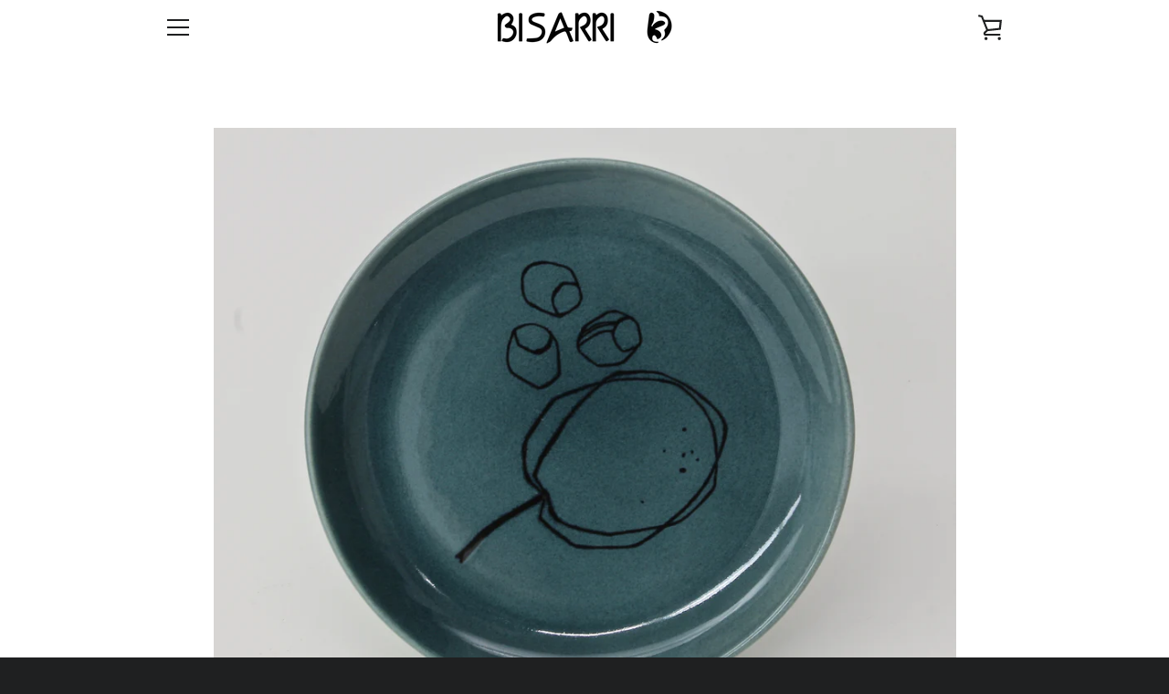

--- FILE ---
content_type: text/javascript
request_url: https://bisarri.fi/cdn/shop/t/7/assets/custom.js?v=101612360477050417211638269990
body_size: -743
content:
//# sourceMappingURL=/cdn/shop/t/7/assets/custom.js.map?v=101612360477050417211638269990
